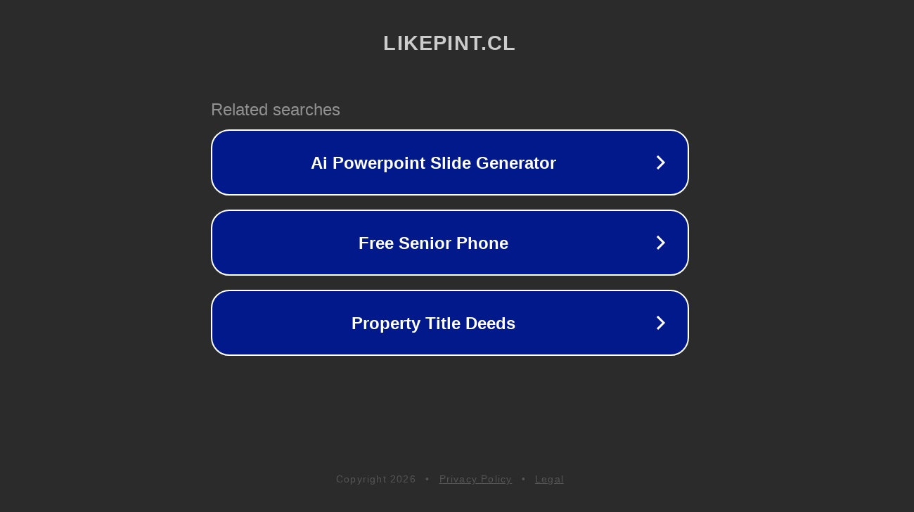

--- FILE ---
content_type: text/html; charset=utf-8
request_url: https://likepint.cl/conoce-las-tendencias-decorativas-mas-amadas-para-esta-primavera-2022/
body_size: 1134
content:
<!doctype html>
<html data-adblockkey="MFwwDQYJKoZIhvcNAQEBBQADSwAwSAJBANDrp2lz7AOmADaN8tA50LsWcjLFyQFcb/P2Txc58oYOeILb3vBw7J6f4pamkAQVSQuqYsKx3YzdUHCvbVZvFUsCAwEAAQ==_WeOwB1SVRHMej/pJVLw7xoONNR+jELYOEwsNbApbpJ4WV9xpy92NC/7Hl8STpsLr0xZz5rAyj2JiM/zE3CoStw==" lang="en" style="background: #2B2B2B;">
<head>
    <meta charset="utf-8">
    <meta name="viewport" content="width=device-width, initial-scale=1">
    <link rel="icon" href="[data-uri]">
    <link rel="preconnect" href="https://www.google.com" crossorigin>
</head>
<body>
<div id="target" style="opacity: 0"></div>
<script>window.park = "[base64]";</script>
<script src="/bgXRcByVX.js"></script>
</body>
</html>
